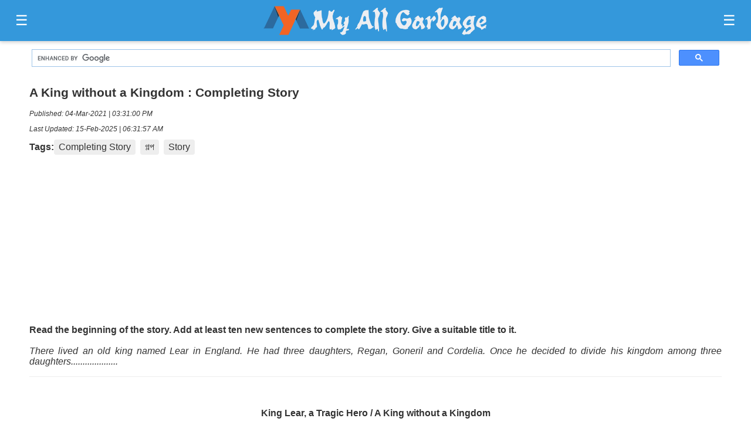

--- FILE ---
content_type: text/html; charset=UTF-8
request_url: https://www.myallgarbage.com/2021/03/a-king-without-kingdom.html
body_size: 15276
content:

<!DOCTYPE html>
<html lang="en">
<head>
  <meta charset="UTF-8">
  <meta name="viewport" content="width=device-width, initial-scale=1">
  <title>A King without a Kingdom : Completing Story | My All Garbage</title>
  <meta name="description" content="Completing Story King Lear, a Tragic Hero / A King without a Kingdom">
  <link href='/assets/post-view.css' rel='stylesheet'> 
  <link href='/assets/mag-custom-style.css' rel='stylesheet'> 
  <link href='/assets/table.css' rel='stylesheet'>
  <link href='/assets/math-style.css' rel='stylesheet'>
  <link href='/assets/mcq-style.css' rel='stylesheet'>
  <link href='/assets/mbtTOC.css' rel='stylesheet'>
  <link href="https://fonts.googleapis.com/css2?family=Inter:wght@400;600;700&display=swap" rel="stylesheet">
  <link rel="manifest" href="/manifest.json">
  
  <script src='/assets/script.js'></script>
  <script src='/assets/post-view.js'></script>
  <script src='/assets/mcq-script.js'></script>
  <!-- Google tag (gtag.js) -->
<script async src="https://www.googletagmanager.com/gtag/js?id=G-3890MP2CSK"></script>
<script>
  window.dataLayer = window.dataLayer || [];
  function gtag(){dataLayer.push(arguments);}
  gtag('js', new Date());

  gtag('config', 'G-3890MP2CSK');
</script>

<script type="text/javascript">
    (function(c,l,a,r,i,t,y){
        c[a]=c[a]||function(){(c[a].q=c[a].q||[]).push(arguments)};
        t=l.createElement(r);t.async=1;t.src="https://www.clarity.ms/tag/"+i;
        y=l.getElementsByTagName(r)[0];y.parentNode.insertBefore(t,y);
    })(window, document, "clarity", "script", "u7kmyd6fu4");
</script>
  <script async src="https://pagead2.googlesyndication.com/pagead/js/adsbygoogle.js?client=ca-pub-6363933456046129"
     crossorigin="anonymous"></script>
     
<script async="" src="https://pagead2.googlesyndication.com/pagead/js/adsbygoogle.js"></script>  
  <!-- Default favicon -->
  <link rel="icon" href="/assets/images/favicon/favicon.ico" type="image/x-icon">
    
  <!-- Enable standalone mode on iOS -->
  <meta name="apple-mobile-web-app-capable" content="yes">
  <meta name="apple-mobile-web-app-status-bar-style" content="default">
    
  <!-- App name on iOS home screen -->
  <meta name="apple-mobile-web-app-title" content="My All Garbage">
    
  <!-- Icons for iOS -->
  <link rel="apple-touch-icon" sizes="180x180" href="/favicon/apple-touch-icon.png">
    
  <!-- Optional: Safari pinned tab icon -->
  <link rel="mask-icon" href="/favicon/safari-pinned-tab.svg" color="#3498DB">
    
  <!-- Theme color for supported browsers -->
  <meta name="theme-color" content="#3498DB">
  
  <!-- Font Awesome for social icons -->
  <link rel="stylesheet" href="https://cdnjs.cloudflare.com/ajax/libs/font-awesome/6.4.0/css/all.min.css" integrity="sha512-papXX..." crossorigin="anonymous" referrerpolicy="no-referrer" />

  <meta property="og:title" content="A King without a Kingdom : Completing Story">
  <meta property="og:description" content="Completing Story King Lear, a Tragic Hero / A King without a Kingdom">
  <meta property="og:url" content="/2021/03/a-king-without-kingdom.html">
  <meta property="og:image" content="https://myallgarbage.com/assets/images/og-mag.jpg">
  <meta property="og:image:alt" content="Rechest Educational Website in Bangladesh">
  <meta property="og:type" content="website">
  
<!-- --- Styles --- -->
<style>
/* General Styles */
body {
  margin: 0;
  font-family: 'Atma', Arial, sans-serif;
  overflow-x: hidden; /* Hides horizontal scrolling */
  color: #333;
}

a {
  text-decoration: none;
  color: #1a73e8;
}

a:hover {
  color: #000000;
}

.scfull {
  display: flex;
  justify-content: center;
  align-items: center;
  height: 50vh;
  text-align: center;
  color: #333;
}

/* Wrapper for desktop layout */
.desktop-wrapper {
  justify-content: space-between;
  align-items: flex-start;
  max-width: 1200px;          /* limit width so centering is visible */
  width: 100%;                /* allow it to shrink on smaller screens */
  margin: 0 auto;             /* center horizontally */
  gap: 20px;                  /* space between panels */
  padding-right: 10px;            /* consistent left/right breathing room */
  padding-left: 10px; 
  box-sizing: border-box;     /* include padding in width */
  font-size: 1em;
  display: block;
}

/* Main content */
.main-content {
  max-width: 1200px;
  margin: 0 auto;
}

audio {
    width: 100% !important;
    height: 40px !important;     /* force visible player */
    display: block !important;
    margin: 0 auto;
}

audio::-webkit-media-controls-panel {
    display: flex !important;   /* force control bar to show */
    opacity: 1 !important;
}

@media (max-width: 1200px) {
  .desktop-wrapper * { height: auto; box-sizing: border-box;}
  .main-content img { max-width: 80%; height: auto; display: block; margin: 10px auto; }
  .adsbygoogle {max-width: 100% !important; display: block !important; margin: 0 auto !important; overflow: hidden;}
}

@media (min-width: 1201px) {
    .main-content img { max-width: 50%; height: auto; display: block; margin: 10px auto; }
}

/* Articles */
article {
  font-size: 14px;
  margin-bottom: 20px;
  padding-bottom: 20px;
  border-bottom: 1px solid #eee;
}

article h2 {
  font-size: 1.5em;
  margin-bottom: 10px;
}

article p {
  line-height: 1.6;
  color: #555;
}

/* Pagination */
.pagination {
  display: flex;
  flex-wrap: wrap;
  justify-content: center;
  margin-top: 20px;
}

.pagination a {
  margin: 5px;
  padding: 8px 12px;
  border-radius: 4px;
  background: #f0f0f0;
  color: #333;
  transition: all 0.2s ease;
}

.pagination a:hover {
  background: #1a73e8;
  color: #fff;
}

.pagination .active {
  background: #1a73e8;
  color: #fff;
  font-weight: bold;
}

.post-tags {
  display: flex;
  flex-wrap: wrap;
  align-items: center;
  gap: 8px 12px; /* vertical gap, horizontal gap */
  margin-top: 10px;
  margin-bottom: 10px;
}

.tag-link {
  display: inline-block;
  margin-right: 8px;
  padding: 4px 8px;
  background: #eee;
  color: #333;
  text-decoration: none;
  border-radius: 4px;
}

.tag-link:hover {
  background: #ccc;
}


/* ✅ Reset and align list bullets */
ul, ol {
  padding-left: 1.5rem; /* Adjust as needed */
  margin-left: 0;        /* Prevent double indentation */
}

li {
  margin-bottom: 0.5rem;
  line-height: 1.6;
  word-wrap: break-word;
}

/* Optional: custom bullet style */
ul li::marker {
  font-size: 1rem;
}

p {
  margin-top: 8px;
  margin-bottom: 8px;
}

hr {
  border: none;
  border-top: 1px solid #eee;
  margin: 16px 0; /* Optional spacing above and below */
}

/* Heading font size control */
h1 {
  font-size: 1.3rem;   /* Largest heading */
}

h2 {
  font-size: 1.2rem;     /* Slightly smaller */
}

h3 {
  font-size: 1.1rem;   /* Medium heading */
}

h4 {
  font-size: 1rem;   /* Smallest heading */
}

/* Header Container */
header {
  position: sticky;
  top: 0;
  z-index: 9999;
  width: 100%;
}

.header-container {
  display: flex;
  justify-content: space-between;
  align-items: center;
  background-color: #3498DB;
  padding: 10px 20px;
  color: #fff;
  box-shadow: 0 2px 6px rgba(0,0,0,0.2);
}

/* Logo */
.header-center .logo {
  color: #fff;
  font-size: 24px;
  text-decoration: none;
  font-weight: bold;
}

/* Panel Buttons */
.panel-btn {
  font-size: 24px;
  background: none;
  border: none;
  color: #fff;
  cursor: pointer;
}

/* Side Panels */
.side-panel {
  position: fixed;
  font-size: 15px;
  top: 0;
  width: 250px;
  height: 100%;
  background: #2C3E50;
  color: #fff;
  padding: 20px;
  overflow-y: auto;
  transition: transform 0.3s ease;
  z-index: 1001;
}

.side-panel a {
  color: #c4c5c5;
  font-weight: bold;
  text-decoration: none;
}

.side-panel a:hover {
  color: #ffffff;
}

.side-panel p span {
  display: inline-block;
  padding: 2px 4px;
  border: 1px solid #9a9b9b;
  border-radius: 6px;
  color: #9a9b9b;
}

.side-panel hr {
  border: none;
  border-top: 1px solid #494b4b; 
}

.side-panel li {
  color: #9a9b9b;
}

.side-panel h3 {
  color: #c4c5c5; 
  font-size: 18px;
  font-weight: bold;
  margin: 10px 0;
  text-transform: uppercase;
}

/* Hidden by default */
.left-panel { left: 0; transform: translateX(-100%); }
.right-panel { right: 0; transform: translateX(100%); }

/* Panel open state */
.side-panel.open { transform: translateX(0); }

/* Close button */
.close-btn {
  font-size: 28px;
  background: none;
  border: none;
  color: #fff;
  cursor: pointer;
  display: block;
  margin-bottom: 30px;
}

/* Overlay for mobile */
#overlay {
  position: fixed;
  top:0; left:0; right:0; bottom:0;
  /* background: rgba(0,0,0,0.4); */
  z-index: 1000;
  display: none;
}

/* Responsive behavior */
@media (max-width: 1200px) {
  .side-panel { width: 250px; }
}

.logo-img {
    max-height: 50px;   /* Prevents logo from being taller than header */
    width: auto;        /* Keeps aspect ratio */
    display: block;
}

/* Optional: responsive size on smaller screens */
@media (max-width: 768px) {
    .logo-img {
        max-height: 40px; /* smaller logo on tablets */
    }
}

@media (max-width: 480px) {
    .logo-img {
        max-height: 30px; /* even smaller on mobile */
    }
}

@media (max-width: 300px) {
    .logo-img {
        max-height: 20px; /* even smaller on mobile */
    }
}
</style>

</head>
<body>
  <script src='/assets/mbtTOC.js'></script>
<!-- Header -->
<header>
  <div class="header-container">
    <!-- Left Panel Button -->
    <div class="header-left">
      <button id="open-left-panel" class="panel-btn">&#9776;</button>
    </div>

    <!-- Logo Center -->
    <div class="header-center">
      <a href="/" class="logo">
        <img src="/assets/images/mag.webp" alt="My All Garbage" class="logo-img" style="width: 100%; height: auto;" title="Home | My All Grbage">
      </a>
    </div>

    <!-- Right Panel Button -->
    <div class="header-right">
      <button id="open-right-panel" class="panel-btn">&#9776;</button>
    </div>
  </div>
</header>

<!-- Side Panels -->
<div id="right-panel" class="side-panel right-panel">
  <button class="close-btn" id="close-right">&times;</button>
  <nav>
    
<!-- ========================================================================= -->
<!-- CSS STYLING (Included for self-contained embedding) -->
<!-- ========================================================================= -->
<style>
/* CSS to ensure cards are styled correctly when embedded in a public page */
.stats-public-container {
    display: flex;
    gap: 15px; /* Spacing between cards */
    padding: 10px;
    background-color: #3a5169; /* Light background for contrast */
    border-radius: 8px;
    box-shadow: 0 2px 4px rgba(0, 0, 0, 0.05);
}

.public-stat-card {
    background: #2C3E50;
    border-radius: 8px;
    padding: 10px;
    flex: 1; /* Makes cards grow equally */
    text-align: center;
    box-shadow: 0 1px 3px rgba(0, 0, 0, 0.1);
    transition: all 0.2s ease;
    color: #c4c5c5;
}

.public-stat-label {
    display: block;
    color: #c4c5c5;;
    font-size: 14px;
    font-weight: 500;
    margin-bottom: 5px;
}

.public-stat-value {
    display: block;
    font-size: 20px;
    font-weight: 700;
    color: #2c3e50;
}

/* Optional accents */
.posts-card .public-stat-value {
    color: #3498db; /* Blue */
}

.comments-card .public-stat-value {
    color: #2ecc71; /* Green */
}
</style>

<!-- ========================================================================= -->
<!-- HTML OUTPUT -->
<!-- ========================================================================= -->
<div class="stats-public-container">
    <div class="public-stat-card posts-card">
        <span class="public-stat-label">Posts</span>
        <span class="public-stat-value">4,381</span>
    </div>
    <div class="public-stat-card comments-card">
        <span class="public-stat-label">Comments</span>
        <span class="public-stat-value">4,634</span>
    </div>
</div>    <h3>সূচিপত্র</h3>
<hr/>
<p>📐 <a href="/p/math.html">গণিত সমাধান</a> <span>9/10 & Job</span></p>
<p>✍️ <a href="/p/probondho-rochona.html">প্রবন্ধ রচনা</a> <span>৪১৪ টি</span></p>
<p>💭 <a href="/p/bhabsomprosaron.html">ভাবসম্প্রসারণ</a> <span>৩০১ টি</span></p>
<p>📜 <a href="/p/onucched.html">অনুচ্ছেদ</a> <span>২৩১ টি</span></p>
<p>✉️ <a href="/p/chithi-potro.html">চিঠি-পত্র ও দরখাস্ত</a> <span>১৩৬ টি</span></p>
<p>📰 <a href="/p/protibedon.html">প্রতিবেদন প্রণয়ন</a> <span>৭১ টি</span></p>
<p>🌄 <a href="/p/oviggota.html">অভিজ্ঞতা বর্ণনা</a> <span>৫২ টি</span></p>
<p>🤏 <a href="/search/label/সারাংশ">সারাংশ</a> <span>১৯১ টি</span></p>
<p>🧠 <a href="/search/label/সারমর্ম">সারমর্ম</a> <span>১৫৮ টি</span></p>
<p>📚 <a href="/p/golpo.html">খুদে গল্প</a> <span>১৩৮ টি</span></p>
<p>🎤 <a href="/p/vashon.html">ভাষণ লিখন</a> <span>৫৮ টি</span></p>
<p>📅 <a href="/p/dinlipi.html">দিনলিপি</a> <span>৩০ টি</span></p>
<p>💬 <a href="/p/bn-dialogue.html">সংলাপ</a> <span>১১০ টি</span></p>
<p>🔡 <a href="/p/byakoron.html">ব্যাকরণ</a> <span>৬৫ টি পোস্ট</span></p>
<p>✍️ <a href="/p/compo.html">Composition</a> <span>৩১১ টি</span></p>
<p>📄 <a href="/p/list-of-paragraphs.html">Paragraph</a> <span>৬৪০ টি</span></p>
<p>📧 <a href="/p/formal-informal-letter.html">Letter</a> <span>১২৪ টি</span></p>
<p>📄 <a href="/p/formal-informal-letter.html">Application</a> <span>৮৩ টি</span></p>
<p>📧 <a href="/p/formal-informal-letter.html">Email</a> <span>৫২ টি</span></p>
<p>🗣️ <a href="/p/dialogue.html">Dialogue</a> <span>৯০ টি</span></p>
<p>🖋️ <a href="/p/story.html">Completing Story</a> <span>১১৮ টি</span></p>
<p>✒️ <a href="/p/poems-or-stories.html">Poems or Stories</a> <span>৭৯ টি</span></p>
<p>💭 <a href="/p/amplification.html">Amplification</a> <span>৫৮ টি</span></p>
<p>📑 <a href="/p/report.html">Report Writing</a> <span>৫৩ টি</span></p>
<p>🔤 <a href="/p/english-note.html">Grammar</a> <span>৫০ টি পোস্ট</span></p>
<p>📖 <a href="/p/my-library.html">লাইব্রেরি</a> <span>৭২২ টি বই</span></p>
<p>💼 <a href="/p/cv-and-job-application.html">CV &amp; Bio-Data</a> <span>১৯ টি</span></p>
<p>✉️ <a href="/p/cv-and-job-application.html">Job Cover Letter</a> <span>১৬ টি</span></p>
<p>🌍 <a href="/p/general-knowledge.html">সাধারণ জ্ঞান</a> <span>৪০০ টি পোস্ট</span></p>
<p>📁 <a href="/p/collection-groups.html">এক জাতীয় বিষয়</a> <span>১০ টি</span></p>
<p>ℹ️ <a href="/p/information.html">তথ্যকোষ</a> <span>৩৩ টি পোস্ট</span></p>
<p>😵‍💫 <a href="/p/h-j-b-r-l.html">হ য ব র ল</a> <span>১৭ টি পোস্ট</span></p>
<p>⌨️ <a href="/search/label/Tutorial">বিজয় টাইপিং টিউটোরিয়াল</a></p>
<p>❓ <a href="https://qnafy.com">9K+ Question & Answer</a></p>  </nav>
  <br/>
  <br/>
</div>

<div id="left-panel" class="side-panel left-panel">
  <button class="close-btn" id="close-left">&times;</button>
  <nav>
    <h3 style='text-align: center;'>অনুরোধ</h3>
<hr/>
<div style="text-align: justify; color: #c4c5c5;">সকল শিক্ষার্থী, অভিভাবক ও সম্মানীত শিক্ষকরা এই ব্লগের সব কিছুই খুব সহজেই হাতের কাছে পাচ্ছেন; যা আমি অনেক সময় ও শ্রম ব্যয় করে সংগ্রহ করছি এবং প্রতিনিয়ত এই ব্লগে দিয়ে যাচ্ছি।</div>
<div style="text-align: justify; color: #c4c5c5;"><br />তাই আপনাদের কাছে আমার অনুরোধ, এই ব্লগের জন্য আমার দিতে থাকা সময় ও শ্রমকে ধন্যবাদ জানাতে আশা করি আপনি আপনার বন্ধু বা সহপাঠিদের এই ব্লগ সম্পর্কে জানাবেন এবং শেয়ার করবেন। ধন্যবাদ।</div>
<br/>
<h3 style='text-align: center;'>গুরুত্বপূর্ণ লিংক</h3>
<hr/>
<a href="/2021/09/important-days.html">গুরুত্বপূর্ণ দিবসের পোস্ট</a><hr/>
<a href="/2023/05/formula.html">গণিতের গুরুত্বপূর্ণ সকল সূত্র</a><hr/>
<a href="/p/bangabandhu.html">'বঙ্গবন্ধু' বিষয়ক সকল পোস্ট</a><hr/>
<a href="/2023/11/gpa5.html">আমি জিপিএ-৫ পেয়েছি-এর ইংরেজি কী?</a><hr/>
<a href="/2022/10/hsc.html">HSC Exam Preparation</a></li><hr/>
<a href="/search/label/Translation-En-2-Bn">Passage Translation (En to Bn)</a><hr/>
<a href="/2022/12/be-to-en-1-50.html">Passage Translation (Bn to En)</a><hr/>
<a href="/2021/04/translation.html">Sentence Translation (Bn to En)</a><hr/>
<a href="/2020/06/phrasal-verbs.html">Phrasal Verbs</a><hr/>
<a href="/2021/03/abbreviations.html">Abbreviations</a><hr/>
<a href="/search/label/পারিভাষিক শব্দ">পারিভাষিক শব্দ</a><hr/>
<a href="/2020/05/biporit-shobdwo.html">বিপরীত শব্দ</a><hr/>
<a href="/2020/05/Somarthok-Shobdwo.html">সমার্থক শব্দ / প্রতিশব্দ</a><hr/>
<a href="/search/label/Idioms-and-Phrases">Idioms & Phrases</a><hr/>
<a href="/search/label/বাগধারা">বাগধারা ও প্রবাদ-প্রবচন</a><hr/>
<a href="/search/label/এক%20কথায়%20প্রকাশ">এক কথায় প্রকাশ</a><hr/>
<a href="/2019/02/english-proverbs-vs-bangla-probad.html">Proverbs Vs প্রবাদ</a><hr/>
<a href="/2021/12/pray-somoccharita-shobdho.html">প্রায় সম্মোচ্চারিত ভিন্নার্থক শব্দ</a><hr/>
<a href="/2022/12/bangla-spelling-correction.html">অশুদ্ধ বানান শুদ্ধকরণ</a><hr/>
<a href="/2022/02/bijoy-for-mobile.html">বিজয় দিয়ে মোবাইলে বাংলা টাইপিং</a><hr/>
<a href="/search/label/Motivation">মোটিভেশনাল কথা</a><hr/>
<a href="/2023/08/doc-formats.html">Important MS Word Formats</a><hr/>
<a href="https://qnafy.com/WebMathWriter/">Online Math Writer & Editor</a><hr/>
<br/>
<h3 style='text-align: center;'>এলোমেলো</h3>
<hr/>
<a href="https://enoteshare.com/c-grade-pharmacist-exam-preparation/">সি-গ্রেড ফার্মেসী কোর্স পরীক্ষার প্রস্তুতি</a><hr/>
<a href="https://enoteshare.com/newspaper-vocabulary/">Newspaper Vocabulary List</a><hr/>
<a href="https://enoteshare.com/post-code/">Post Code - পোস্ট কোড</a><hr/>
<a href="https://enoteshare.com/পরীক্ষা-পদ্ধতির-সূচনা/">পরীক্ষা পদ্ধতির সূচনা যেভাবে</a><hr/>
<a href="/2021/07/nobin-boron.html">কলেজে নবীন বরণ স্বাগত বক্তব্য</a><hr/>
<a href="/2021/03/farewell-speech.html">বিদায় অনুষ্ঠানে বিদায় সম্ভাষণ বক্তব্য</a><hr/>
<a href="/2021/11/freelancing.html">ফ্রিল্যান্সিং ক্যারিয়ার গাইডলাইন</a><hr/>
<a href="/2020/08/strategies-to-get-higher-marks-in-exam.html">পরীক্ষায় বেশি নম্বর পাওয়ার কৌশল</a><hr/>
<a href="/2021/03/learn-english.html">এসো! ইংরেজিতে দু’টো কথা বলি</a><hr/>
<a href="/2021/03/how-long-for-wrong-pronunciation.html">ভুল উচ্চারণে আর কতদিন</a><hr/>
<a href="/2021/03/build-your-qualification.html">মানুষ আপনার যোগ্যতাকে ভালোবাসে</a><hr/>
<a href="/2022/09/cokh-utha.html">চোখ উঠার কারণ, লক্ষণ ও প্রতিকার</a><hr/>
<a href="http://tori.top">Make short your long URL</a><hr/>
<div style="clear: both; text-align: center;"><img width="250" alt="বইয়ে খোঁজাখুঁজির বিকল্প" src="/assets/images/conversation.gif" title="বইয়ে খোঁজাখুঁজির বিকল্প" style="width: 100%; height: auto;"/></div>  </nav>
  <br/>
  <br/>
</div>

<!-- Overlay for mobile -->
<div id="overlay"></div>

<!-- --- JS --- -->
<script>
const leftPanel = document.getElementById('left-panel');
const rightPanel = document.getElementById('right-panel');
const overlay = document.getElementById('overlay');

const openLeftBtn = document.getElementById('open-left-panel');
const openRightBtn = document.getElementById('open-right-panel');

const closeLeftBtn = document.getElementById('close-left');
const closeRightBtn = document.getElementById('close-right');

// --- Functions ---
function togglePanel(panel) {
  const isOpen = panel.classList.contains('open');

  // Close both panels first
  leftPanel.classList.remove('open');
  rightPanel.classList.remove('open');

  if (!isOpen) {
    // Open clicked panel
    panel.classList.add('open');
    overlay.style.display = 'block';
  } else {
    // If it was already open, close overlay
    overlay.style.display = 'none';
  }
}

function closePanel(panel) {
  panel.classList.remove('open');
  overlay.style.display = 'none';
}

// --- Event Listeners ---
// Toggle panel on button click
openLeftBtn.addEventListener('click', () => togglePanel(leftPanel));
openRightBtn.addEventListener('click', () => togglePanel(rightPanel));

// Close panel with close buttons
closeLeftBtn.addEventListener('click', () => closePanel(leftPanel));
closeRightBtn.addEventListener('click', () => closePanel(rightPanel));

// Clicking overlay closes panels
overlay.addEventListener('click', () => closePanel(leftPanel) & closePanel(rightPanel));
</script>
<div class="main-content">
    <script async="async" src="https://cse.google.com/cse.js?cx=006311387524657584290:vod0f0xtevj" ></script>
    <div class="gcse-search"></div>
    
            
        <main class="desktop-wrapper" id="post-container">
            <h1>A King without a Kingdom : Completing Story</h1>

            <p><em style="font-size: 12px;">Published: 04-Mar-2021 | 03:31:00 PM</em></p>
            <p><em style="font-size: 12px;">Last Updated: 15-Feb-2025 | 06:31:57 AM</em></p>

            <div class="post-tags">
                <strong>Tags:</strong>
                                                        <a href="/search/label/Completing+Story" class="tag-link">Completing Story</a>
                                                        <a href="/search/label/%E0%A6%97%E0%A6%B2%E0%A7%8D%E0%A6%AA" class="tag-link">গল্প</a>
                                                        <a href="/search/label/Story" class="tag-link">Story</a>
                            </div>
            
            <!-- above-content -->
<ins class="adsbygoogle"
     style="display:block"
     data-ad-client="ca-pub-6363933456046129"
     data-ad-slot="4704702587"
     data-ad-format="auto"
     data-full-width-responsive="true"></ins>
<script>
     (adsbygoogle = window.adsbygoogle || []).push({});
</script>            
            <div><div style="text-align: justify;">
  <b>Read the beginning of the story. Add at least ten new sentences to complete the story. Give a suitable title to it.</b>
</div>
<br />
<div style="text-align: justify;">
  <i>There lived an old king named Lear in England. He had three daughters, Regan, Goneril and Cordelia. Once he decided to divide his kingdom among three daughters....................</i>
</div>
<hr />
<br />
<div style="text-align: center;">
  <h2><span style="font-size: medium;"><b>King Lear, a Tragic Hero / A King without a Kingdom</b></span></h2>
</div>
<div style="text-align: justify;">
  <i>There lived an old king named Lear in England. He had three daughters, Regan, Goneril and Cordelia. Once he decided to divide his kingdom among three daughters.</i>
Rather childishly he proposed to divide his kingdom in proportion to declaration of love made by his daughters. The two elder daughters, Goneril and Regan enthusiastically showed their love, much to the satisfaction of the old and vain king. The youngest daughter of the old and vain king. The youngest daughter Cordelia was loved most by King Lear. She was sincere, honest and lacked the hypocrisy of her elder sisters. She displayed her love simply and sincerely which was misunderstood by the arrogant king. In his foolishness, the king divided his kingdom into two shares and allotted to Regan and Goneril, and decided to live with each of them by turns. He left Cordelia and cursed her. The king of France offered his love to Cordelia and took her as his wife. The wicked daughters conspired (ষড়যন্ত্র করা) against their father. Goneril and Regan treated their father with complete disrespect. The two sisters refused to accept King Lear. The old king was enraged and heart-broken. He walked out into the stormy night. In the meantime the discord (বিরোধ) between the two sisters and their kingdom erupted (প্রকাশ পাওয়া). In addition, there was also news of an army from France slowly making its way to England. On the desired health, the old and weak king boldly faced the storm. By this time he was already mad and was brought to the refuge by a loyal servant Kent. He took the king towards France where help and friends waited for them. In the meantime, the Army of France landed on the shores of England where Cordelia learnt that her mad father was near the shore. She sent her man to search for the old king. He was soon brought in front of Cordelia. Tenderly, she brought him back to a resemblance (সাদৃশ্য) of sanity. The two sisters jointly advanced to protect England against the invading French Army. In the battle that ensued, the French were defeated and Lear and Cordelia were taken to prison. Meanwhile, Cordelia was murdered. The broken-hearted King Lear was unable to see her innocent daughter’s death and he too died in utter grief.
</div></div>
            
            <button id="installButton" class="pwa-install-btn" style="display: none;">
 <img src="/assets/icons/app.png" alt="My All Garbage App Icon"> Install (My All Garbage) App
</button>

<style>
/* --- PWA Install Button Styling --- */
.pwa-install-btn {
    /* Flexbox for Internal Alignment (Image and Text) */
    display: flex;
    justify-content: center; /* Center horizontally */
    align-items: center; /* Center vertically */

    /* Centering the Button Itself */
    width: fit-content; 
    margin: 20px auto; 

  /* Color Scheme */
  background-color: #3498DB; 
  color: white;
  border: none;
 
  /* Shape and Padding */
  padding: 4px 25px;
  border-radius: 8px; 
  cursor: pointer;
 
  /* Typography */
  font-family: 'Arial', sans-serif;
  font-size: 1em;
  font-weight: 700;
  letter-spacing: 0.5px;
 
  /* Shadow/Depth (makes it pop) */
  box-shadow: 0 2px 5px rgba(0, 0, 0, 0.2);
 
  /* Transitions for interactivity */
  transition: background-color 0.2s ease, transform 0.1s ease;
}

/* --- Image Size Control using Pixels (px) --- */
.pwa-install-btn img {
    height: 24px; 
    margin-right: 8px; 
}

/* Hover/Focus Effect */
.pwa-install-btn:hover,
.pwa-install-btn:focus {
  background-color: #2980b9; 
  box-shadow: 0 2px 7px rgba(0, 0, 0, 0.3);
}

/* Active/Click Effect (makes it feel responsive) */
.pwa-install-btn:active {
  background-color: #1f6b9c;
    transform: scale(0.98);
}
</style>

<script>
let deferredPrompt; 

window.addEventListener('beforeinstallprompt', (e) => {
 e.preventDefault();
 deferredPrompt = e;
 showInstallButton();
 console.log('PWA is installable! Showing custom button.');
});


function showInstallButton() {
 const installButton = document.getElementById('installButton');
 if (installButton) {
  installButton.style.display = 'flex'; // Use flex to match CSS
  installButton.addEventListener('click', handleInstallClick, { once: true });
 }
}


function handleInstallClick() {
 const installButton = document.getElementById('installButton');

 if (deferredPrompt) {
  installButton.style.display = 'none';
  deferredPrompt.prompt();
 
  deferredPrompt.userChoice.then((choiceResult) => {
   console.log('User choice:', choiceResult.outcome);
   deferredPrompt = null;
   if (choiceResult.outcome === 'dismissed') {
    console.log('User dismissed the install prompt.');
   }
  });
 }
}
</script><!-- above-content -->
<ins class="adsbygoogle"
     style="display:block"
     data-ad-client="ca-pub-6363933456046129"
     data-ad-slot="4704702587"
     data-ad-format="auto"
     data-full-width-responsive="true"></ins>
<script>
     (adsbygoogle = window.adsbygoogle || []).push({});
</script>
            <div class="related-posts" style="margin-top:40px;"><h3>Related Posts</h3><ul><li><a href="/2023/06/discovery-of-shoes.html">Story : The Discovery of Shoes</a></li><li><a href="/2021/03/a-happy-moment.html">A Happy Moment : Completing Story</a></li><li><a href="/2021/09/vromon-smrity.html">খুদে গল্প : ভ্রমণ স্মৃতি</a></li><li><a href="/2021/09/porajoye-mane-na-bir.html">খুদে গল্প : পরাজয় মানে না বীর</a></li><li><a href="/2021/09/rokthujhora-fagun.html">খুদে গল্প : রক্তঝরা ফাগুন</a></li></ul></div>
        </main>

        
<style>
.share-buttons {
  margin-top: 2em;
  display: flex;
  align-items: center;
  justify-content: center;
  flex-wrap: wrap;
  gap: 1em;
  font-size: 0.95em;
  color: #444;
  text-align: center;
}

.share-buttons span {
  font-weight: 600;
  margin-right: 0.5em;
}

.share-buttons img {
  width: 80px;
  transition: transform 0.2s ease;
}

.share-buttons img:hover {
  transform: scale(1.1);
}

.copy-message {
  display: none;
  margin-top: 10px;
  font-size: 0.9em;
  color: green;
  text-align: center;
  width: 100%;
}

@media (max-width: 1200px) {
  .share-buttons img { width: 40px; }
}
</style>

<div class="share-buttons">
<a href="https://www.facebook.com/sharer/sharer.php?u=https%3A%2F%2Fwww.myallgarbage.com%2F2021%2F03%2Fa-king-without-kingdom.html" target="_blank" rel="noopener">
  <img src="/assets/icons/facebook.png" alt="Facebook" title="Facebook Share">
</a>
<a href="fb-messenger://share?link=https%3A%2F%2Fwww.myallgarbage.com%2F2021%2F03%2Fa-king-without-kingdom.html" target="_blank" rel="noopener">
  <img src="/assets/icons/messenger.png" alt="Messenger" title="Messenger Share">
</a>
<a href="https://wa.me/?text=Read+this+%3A+%20https%3A%2F%2Fwww.myallgarbage.com%2F2021%2F03%2Fa-king-without-kingdom.html" target="_blank" rel="noopener">
  <img src="/assets/icons/whatsapp.png" alt="WhatsApp" title="WhatsApp Share">
</a>
<a href="https://www.linkedin.com/shareArticle?mini=true&url=https%3A%2F%2Fwww.myallgarbage.com%2F2021%2F03%2Fa-king-without-kingdom.html&title=Read+this+%3A+" target="_blank" rel="noopener">
  <img src="/assets/icons/linkedin.png" alt="LinkedIn" title="LinkedIn Share">
</a>
<a>
  <img src="/assets/icons/copy-link.png" alt="Copy Link" title="Link Share" id="copyLinkBtn">
</a>
</div>

<p class="copy-message" id="copyMessage">✅ The page link copied to clipboard!</p>

<script>
document.getElementById("copyLinkBtn").addEventListener("click", function() {
  navigator.clipboard.writeText("https://www.myallgarbage.com/2021/03/a-king-without-kingdom.html").then(() => {
    const msg = document.getElementById("copyMessage");
    msg.style.display = "block";
    setTimeout(() => msg.style.display = "none", 2000);
  }).catch(() => {
    alert("❌ Failed to copy the link. Please try manually.");
  });
});
</script>


<script>
/**
 * Function to tag a user's name and comment timestamp for replying.
 * @param {string} name - The name of the commenter.
 * @param {string} datetime - The formatted timestamp of the comment.
 */
function replyTo(name, datetime) {
    const textarea = document.querySelector('textarea[name="comment"]');
    const tag = `@${name} | ${datetime}\n`;
    if (!textarea.value.includes(tag)) {
        // Prepend the reply tag to the textarea
        textarea.value = tag + textarea.value; 
        textarea.focus();
    }
}
</script>

<div class="comment-section">

    <h2>Leave a Comment (Text or Voice)</h2>

    <form id="comment-form" enctype="multipart/form-data">
        <input type="hidden" name="postlink" value="/2021/03/a-king-without-kingdom.html">

        <label>Your Name:<br><input type="text" name="name" required></label>

        <label>Text Comment:<br><textarea name="comment" rows="4"></textarea></label>

    <label>Voice Comment (max 30s):</label>
    <div style="display:flex; gap:10px; margin-bottom:10px;">
        <button type="button" id="startBtn">🎙️ Record Voice</button>
        <button type="button" id="stopBtn" disabled>⏹ Stop</button>
    </div>
    
    <p id="status" style="font-size:13px;color:#0078d4;"></p>
    <audio id="preview" controls style="display:none;margin-top:10px;width:100%;" controlsList="nodownload noplaybackrate"></audio>
    <input type="file" name="audio_file" id="audio_file" style="display:none;">

        <br>

        <button type="submit" id="submit-button">Submit</button>
        <div id="comment-message" style="font-size:14px;color: #27AE60;margin-top:10px;"></div>
    </form><br/>
    
    <script>
    const statusBox = document.getElementById("status");
    const preview = document.getElementById("preview");
    const audioFileInput = document.getElementById("audio_file");
    const submitButton = document.getElementById('submit-button');
    const startBtn = document.getElementById("startBtn");
    const stopBtn = document.getElementById("stopBtn");


    // ⚡ AJAX submit (MODIFIED with validation)
    document.getElementById('comment-form').addEventListener('submit', function(e) {
        
        const form = e.target;
        const messageDiv = document.getElementById('comment-message');
        const commentTextarea = form.querySelector('textarea[name="comment"]');
        const audioFile = document.getElementById('audio_file').files;

        // 🛑 NEW VALIDATION LOGIC 🛑
        const isTextEmpty = commentTextarea.value.trim() === '';
        const isAudioEmpty = audioFile.length === 0;

        if (isTextEmpty && isAudioEmpty) {
            e.preventDefault(); // Stop submission
            messageDiv.textContent = '❌ Please enter a text comment OR record a voice comment before submitting.';
            messageDiv.style.color = '#E74C3C'; // Error color
            
            // Revert color back after a delay
            setTimeout(() => {
                messageDiv.textContent = '';
                messageDiv.style.color = '#27AE60'; // Revert to success color
            }, 5000); 
            
            return; // Exit the function, preventing submission
        }
        // 🛑 END VALIDATION LOGIC 🛑
        
        e.preventDefault(); // Continue with AJAX submission
    
        const formData = new FormData(form);
    
        messageDiv.textContent = '';
        messageDiv.style.color = '#27AE60'; // Ensure success color is set for progress messages
        submitButton.disabled = true;
        submitButton.textContent = 'Submitting...';
    
        fetch('/add-comment.php', {
            method: 'POST',
            body: formData
        })
        .then(response => response.text())
        .then(responseText => {
            if (responseText.includes('Success')) {
                messageDiv.textContent = '✅ Comment Done. It will show, after approval.';
                form.reset();
                
                // 🔥 CLEANUP: Reset audio elements on successful submission
                preview.style.display = "none";
                statusBox.textContent = ""; 
                audioFileInput.files = new DataTransfer().files; // Clear file input
                
            } else {
                messageDiv.style.color = '#E74C3C'; // Error color
                messageDiv.textContent = '❌ Submission failed. Please try again.';
            }
        })
        .catch(() => {
            messageDiv.style.color = '#E74C3C'; // Error color
            messageDiv.textContent = '❌ An error occurred during submission.';
        })
        .finally(() => {
            submitButton.disabled = false;
            submitButton.textContent = 'Submit';
        });
    });


    // 🎙 Voice Recording (30 seconds max + live counter)
    let mediaRecorder;
    let chunks = [];
    let maxDuration = 30 * 1000;
    let timer;
    let counter;
    let seconds = 0;
    
    startBtn.onclick = async function () {
        chunks = [];
        seconds = 0; // reset counter
        
        // Prepare UI for recording
        statusBox.innerHTML = "🗣 Tell something...";
        preview.style.display = "none"; // Hide previous preview
        
        try {
            let stream = await navigator.mediaDevices.getUserMedia({ audio: true });
            mediaRecorder = new MediaRecorder(stream, {
                mimeType: "audio/webm; codecs=opus",
                audioBitsPerSecond: 16000
            });
        
            mediaRecorder.start();
        
            // 🕒 Start seconds counter
            startBtn.textContent = "Recording... 0s";
            counter = setInterval(() => {
                seconds++;
                startBtn.textContent = `Recording... ${seconds}s`;
            }, 1000);
        
            // ⏳ Auto-stop at 30 seconds
            timer = setTimeout(() => {
                if (mediaRecorder.state === "recording") {
                    mediaRecorder.stop();
                }
            }, maxDuration);
        
            startBtn.disabled = true;
            stopBtn.disabled = false;
        
            mediaRecorder.ondataavailable = e => chunks.push(e.data);
        
            mediaRecorder.onstop = () => {
                clearTimeout(timer);
                clearInterval(counter);
                stream.getTracks().forEach(track => track.stop()); // Stop microphone stream
        
                startBtn.textContent = "🎙️ Record Voice"; // restore label
        
                let blob = new Blob(chunks, { type: "audio/webm" });
                
                // Only create file/preview if a non-empty recording was made
                if (blob.size > 100) { 
                    let file = new File([blob], "voice.webm");
            
                    // Put file into input
                    let dt = new DataTransfer();
                    dt.items.add(file);
                    audioFileInput.files = dt.files;
            
                    // Preview
                    preview.src = URL.createObjectURL(blob);
                    preview.style.display = "block";
            
                    statusBox.innerHTML =
                        "🎧 Recording complete! (Max 30s). If not good, record again.";
                } else {
                     statusBox.innerHTML = "❌ Recording failed or was too short. Try again.";
                     preview.style.display = "none";
                     audioFileInput.files = new DataTransfer().files; // Ensure file input is clear
                }

                startBtn.disabled = false;
                stopBtn.disabled = true;
            };
        } catch (err) {
            // Handle microphone access denial or other errors
            statusBox.innerHTML = "❌ Could not access microphone. Ensure permissions are granted.";
            startBtn.textContent = "🎙️ Record Voice";
            startBtn.disabled = false;
            stopBtn.disabled = true;
        }
    };
    
    stopBtn.onclick = function () {
        if (mediaRecorder && mediaRecorder.state === "recording") {
            mediaRecorder.stop();
        }
    };
    </script>

    <hr style="margin: 20px 0;">

    <h3>Comments (0)</h3>
    
</div>

<style>
/* 🎨 STYLES */

/* Force Audio Display for Mobile */
.comment-audio {
    display: block !important;
    visibility: visible !important;
}

.comment-section {
    margin: 2rem auto;
    color: #333;
    padding: 10px;
}
.comment-section form {
    background-color: #f9f9f9;
    border: 1px solid #ddd;
    padding: 2rem;
    border-radius: 6px;
}
.comment-section label {
    display: block;
    margin-bottom: 0.5rem;
    font-weight: bold;
}
.comment-section input[type="text"],
.comment-section textarea {
    width: 100%;
    padding: 0.5rem;
    margin-bottom: 10px;
    border: 1px solid #ccc;
    border-radius: 4px;
    font-size: 1rem;
    box-sizing: border-box; /* Crucial for full width without overflow */
}
.comment-section button { /* Apply styles to all buttons, then override submit */
    background-color: #eee;
    border: 1px solid #ddd;
    padding: 0.6rem 1.2rem;
    border-radius: 4px;
    cursor: pointer;
    font-weight: bold;
    font-size: 1rem;
}
.comment-section button:hover:not([disabled]) {
    background-color: #ddd;
}

.comment-section button[type="submit"] {
    background-color: #0078d4;
    color: white;
    border: none;
    font-weight: bold;
}
.comment-section button[type="submit"]:hover:not([disabled]) {
    background-color: #005fa3;
}
.comment {
    background-color: #fff;
    border: 1px solid #e0e0e0;
    padding: 1rem;
    margin-bottom: 1rem;
    border-radius: 6px;
}
.comment-header {
    margin-bottom: 5px;
}
.comment strong {
    font-size: 1rem;
    color: #0078d4;
}
.comment em {
    font-size: 0.7rem;
    color: #666;
    margin-left: 0.5rem;
}
.comment p {
    margin: 10px 0;
    line-height: 1.5;
}
/* Style for the reply button specifically inside a comment */
.comment button {
    background-color: #f0f0f0;
    border: 1px solid #ccc;
    padding: 0.4rem 0.8rem;
    font-size: 0.9rem;
}
</style>
        
</div>

<footer style="bottom: 0; color: #fff; width: 100%;">

  <div style="background-color: #3498DB; padding: 15px 20px; display: flex; justify-content: space-between; align-items: center; flex-wrap: wrap;">
    <div style="flex: 1; min-width: 200px; font-size: 15px; font-weight: bold;">
      বাংলাদেশের সবচেয়ে বড় শিক্ষা সহায়ক ওয়েব সাইট।
    </div>

    <div style="flex: 1; min-width: 200px; text-align: right;">
      <a href="https://www.facebook.com/myallgarbage" style="color: #fff; margin: 0 8px; text-decoration: none; font-size: 20px;" target="_blank"><i class="fab fa-facebook-f"></i></a>
    <a href="https://x.com/myallgarbage" style="color: #fff; margin: 0 8px; text-decoration: none; font-size: 20px;"><i class="fab fa-twitter" target="_blank"></i></a>
    <a href="https://www.youtube.com/c/MyAllGarbageDotCom" style="color: #fff; margin: 0 8px; text-decoration: none; font-size: 20px;" target="_blank"><i class="fab fa-youtube"></i></a>
    <a href="https://www.instagram.com/myallgarbage/" style="color: #fff; margin: 0 8px; text-decoration: none; font-size: 20px;" target="_blank"><i class="fab fa-instagram"></i></a>
    <a href="https://www.pinterest.com/?show_error=true" style="color: #fff; margin: 0 8px; text-decoration: none; font-size: 20px;" target="_blank"><i class="fab fa-pinterest-p"></i></a>
    <a href="https://news.google.com/publications/CAAqLAgKIiZDQklTRmdnTWFoSUtFRzE1WVd4c1oyRnlZbUZuWlM1amIyMG9BQVAB?hl=en-US&gl=US&ceid=US:en" style="color: #fff; margin: 0 8px; text-decoration: none; font-size: 20px;" target="_blank"><i class="fab fa-google"></i></a>
    </div>
  </div>

  <div style="background-color: #2C3E50; padding: 15px 20px; display: flex; justify-content: space-between; align-items: center; flex-wrap: wrap; font-size: 14px;">
    <div style="flex: 1; min-width: 200px;">
      Developed by - <a href="https://sribas.com">SRIBAS</a> | Estd. 2017
    </div>

    <div style="flex: 1; min-width: 200px; text-align: right;">
      <a href="/p/about.html" style="color: #fff; margin: 0 10px; text-decoration: none;">About</a>
      <a href="/p/contact.html" style="color: #fff; margin: 0 10px; text-decoration: none;">Contact</a>
      <a href="/p/service.html" style="color: #fff; margin: 0 10px; text-decoration: none;">Service</a>
      <a href="/p/privacy.html" style="color: #fff; margin: 0 10px; text-decoration: none;">Privacy</a>
      <a href="/p/disclaimer.html" style="color: #fff; margin: 0 10px; text-decoration: none;">Disclaimer</a>
      <a href="/p/terms-of-use.html" style="color: #fff; margin: 0 10px; text-decoration: none;">Terms</a>
    </div>
  </div>

</footer>

<script type="text/x-mathjax-config">
MathJax.Hub.Config({
  showMathMenu: false,
  messageStyle: "none",
  tex2jax: {
    inlineMath: [['$', '$'], ['\\(', '\\)']],
    displayMath: [['$$', '$$'], ['\\[', '\\]']],
    processEscapes: true,
    preview: "none"
  },
  "HTML-CSS": { linebreaks: { automatic: true } },
  CommonHTML: { linebreaks: { automatic: true } },
  SVG: { linebreaks: { automatic: true } }
});
</script>

<script type="text/javascript" src="https://cdnjs.cloudflare.com/ajax/libs/mathjax/2.7.9/MathJax.js?config=TeX-AMS_HTML"></script>

<script>
document.addEventListener('DOMContentLoaded', () => {
  const container = document.getElementById('post-container') || document.getElementById('main-content');
  
  // --- MathJax typeset helper ---
  function typesetMath(element) {
    // Only typeset if MathJax is loaded
    if (window.MathJax && MathJax.Hub && MathJax.Hub.Queue) {
      MathJax.Hub.Queue(["Typeset", MathJax.Hub, element]);
    } else {
      // Small delay if MathJax hasn't finished loading yet
      setTimeout(() => typesetMath(element), 100);
    }
  }

  // --- Collapsible handler ---
  function setupCollapsible(element, activeClass, toggleDisplay=false) {
    element.addEventListener('click', function() {
      this.classList.toggle(activeClass);
      if (toggleDisplay) {
        const content = this.nextElementSibling;
        if (content) {
          content.style.display = content.style.display === 'block' ? 'none' : 'block';
          // Only typeset math when content is revealed
          if (content.style.display === 'block') typesetMath(content);
        }
      }
    });
  }

  function initCollapsibles(parent) {
    const items = [
      { class: "collapsible", active: "active", display: true },
      { class: "false", active: "falseactive" },
      { class: "true", active: "trueactive" },
      { class: "twinkle", active: "twinkleactive" },
      { class: "Answer", active: "ShowAnswer" }
    ];

    items.forEach(item => {
      const els = parent.getElementsByClassName(item.class);
      for (let el of els) {
        setupCollapsible(el, item.active, !!item.display);
      }
    });
  }

  // 1. Initialize collapsibles on the content that was loaded via PHP
  if (container) {
      initCollapsibles(container);
  }

  // 2. Initial typeset for MathJax on the main content
  // We use a small delay here to ensure MathJax.js has finished loading 
  // and initialized the Hub before we try to use it.
  setTimeout(() => typesetMath(container), 250);
});
</script>

</body>
</html>
<script>
document.addEventListener('DOMContentLoaded', function () {
    // MathJax re-rendering logic
    function reRenderMathJax() {
        // Checking for MathJax 3 (typesetPromise) or falling back to MathJax 2 logic
        if (window.MathJax) {
            if (typeof MathJax.typesetPromise === 'function') { // MathJax 3
                MathJax.typesetClear(); 
                MathJax.typesetPromise([document.getElementById('post-container')])
                  .then(() => console.log('MathJax 3 rendered successfully'))
                  .catch(err => console.error('MathJax 3 render error:', err));
            } else if (MathJax.Hub && MathJax.Hub.Queue) { // MathJax 2 fallback
                 MathJax.Hub.Queue(["Typeset", MathJax.Hub, document.getElementById('post-container')]);
                 console.log('MathJax 2 rendered successfully');
            }
        } else {
            // Wait for MathJax to load
            setTimeout(reRenderMathJax, 200);
        }
    }
    reRenderMathJax();
});
</script>

--- FILE ---
content_type: text/html; charset=utf-8
request_url: https://www.google.com/recaptcha/api2/aframe
body_size: 115
content:
<!DOCTYPE HTML><html><head><meta http-equiv="content-type" content="text/html; charset=UTF-8"></head><body><script nonce="EUkJDR2niEsC9Ui6lXkL5Q">/** Anti-fraud and anti-abuse applications only. See google.com/recaptcha */ try{var clients={'sodar':'https://pagead2.googlesyndication.com/pagead/sodar?'};window.addEventListener("message",function(a){try{if(a.source===window.parent){var b=JSON.parse(a.data);var c=clients[b['id']];if(c){var d=document.createElement('img');d.src=c+b['params']+'&rc='+(localStorage.getItem("rc::a")?sessionStorage.getItem("rc::b"):"");window.document.body.appendChild(d);sessionStorage.setItem("rc::e",parseInt(sessionStorage.getItem("rc::e")||0)+1);localStorage.setItem("rc::h",'1765732207647');}}}catch(b){}});window.parent.postMessage("_grecaptcha_ready", "*");}catch(b){}</script></body></html>

--- FILE ---
content_type: text/css
request_url: https://www.myallgarbage.com/assets/mag-custom-style.css
body_size: 732
content:
.toma {width: 100ew; height: 100ew; padding: 5px; border: 1px solid #3498DB; border-radius: 7px;}

.sribas {width: 100ew; height: 100ew; padding: 5px; border: 1px solid #3498DB; border-radius: 7px; background-color:#eff8ff; text-align: center; font-weight: bold;}

.details {width: 100ew; height: 100ew; padding: 5px; border: 1px solid #3498DB; border-radius: 7px;}

.arko {width: 100ew; height: 100ew; padding: 5px; border: 1px solid #3498DB; border-radius: 0px 15px 15px 15px;}

.rishita {background: url(&quot;https://blogger.googleusercontent.com/img/b/R29vZ2xl/AVvXsEgIsWmziJirh7nTBxEsRwoGSLqXpFPYXOJeh6tbE2wXlud5Z1-MnQp15aUIy6mLd59HzmX4iKnW-quiU2jURFxLZ96nGef116pKgbLDMAwKvP8YK43Y1U2clOolvGFW3auC1kl3zIE3tbc/s1600/MAG.png&quot;);}
  
.button {
    /* 1. Change flex to inline-flex so they sit next to each other */
    display: inline-flex; 
    
    justify-content: center;
    align-items: center;
    width: fit-content; 
    
    /* 2. Change 'auto' margin to a fixed size for spacing between buttons */
    margin: 10px; 
    
    background-color: #3498DB; 
    color: white;
    border: none;
    padding: 10px 10px;
    border-radius: 8px; 
    cursor: pointer;
    font-family: 'Arial', sans-serif;
    font-size: 1em;
    font-weight: 700;
    letter-spacing: 0.5px;
    box-shadow: 0 2px 5px rgba(0, 0, 0, 0.2);
    transition: background-color 0.2s ease, transform 0.1s ease;
}

/* Hover/Active styles remain exactly the same */
.button:hover, .button:focus {
    background-color: #2980b9; 
    box-shadow: 0 2px 7px rgba(0, 0, 0, 0.3);
}

.button:active {
    background-color: #1f6b9c;
    transform: scale(0.98);
}

.tori {
  color: white;
  border: 0px solid #3498DB;
  opacity: 1;
}

.tori:hover {
  background-color: #2980B9;
  color: white;
  opacity: 1;
}
  
.disabled {
  opacity: 0.5;
  cursor: not-allowed;
}

/* Style 3: Semantic Quoted Text Box */
blockquote {
    /* Basic Layout */
    line-height: 1.6;
    margin: 0.1em auto;
    padding: 1em 1em;
    background-color: #e9ecef80;
    border-left: 5px solid #0077b6;
    border-radius: 8px; /* Rounded corners */
    quotes: "\201C" "\201D" "\2018" "\2019"; /* Define the quotes to use (open/close) */
}

/* Apply the quotes using :before and :after */
blockquote::before {
    content: open-quote; /* Inserts the first quote defined in the 'quotes' property */
    font-size: 1.5em;
    color: #495057;
    margin-right: 0.1em;
    font-weight: bold;
}

blockquote::after {
    content: close-quote; /* Inserts the second quote */
    font-size: 1.5em;
    color: #495057;
    margin-left: 0.1em;
    font-weight: bold;
}

--- FILE ---
content_type: text/css
request_url: https://www.myallgarbage.com/assets/table.css
body_size: 694
content:
/* ================================================= */
/* 1. CONTAINER & GLOBAL SCROLLING CONTROLS          */
/* (Remains the same)                                */
/* ================================================= */
.table-container {
 overflow-x: auto;
 max-width: 100%;
 max-height: 500px;
 overflow-y: auto;
 border-left: 1px solid #3498DB;
 border-right: 1px solid #3498DB;
 border-radius: 8px;
}

/* ================================================= */
/* 2. BASE TABLE STYLING                             */
/* (Remains the same)                                */
/* ================================================= */
.styled-table {
 width: 100%;
 border-collapse: collapse;
}

.styled-table th,
.styled-table td {
 padding: 12px 15px;
 text-align: left;
}


/* ================================================= */
/* 3. ALWAYS STICKY HEADER (Vertical Scroll)         */
/* (Remains the same)                                */
/* ================================================= */
.styled-table thead tr {
 background-color: #3498DB;
 color: #ffffff;
}

.styled-table thead th {
 position: sticky;
 top: 0;     
 z-index: 10;   
 background-color: #3498DB; 
}


/* ================================================= */
/* 4. FLEXIBLE STICKY COLUMNS (Horizontal Scroll)    */
/* (Remains the same)                                */
/* ================================================= */

/* --- First Column (Column 1) --- */
.styled-table th.sticky-col-1 {
  z-index: 12;   
  background-color: #00705a;
  left: 0;     
}
.styled-table td.sticky-col-1 {
  position: sticky;
  left: 0;
  z-index: 5;
  background-color: #ffffff;
  font-weight: bold;
}

/* --- Second Column (Column 2) --- */
.styled-table th.sticky-col-2 {
  z-index: 11; 
  background-color: #00705a;
  left: 150px;
}
.styled-table td.sticky-col-2 {
  position: sticky;
  left: 150px;
  z-index: 5;
  background-color: #ffffff;
  font-weight: bold;
}

/* ================================================= */
/* 5. ZEBRA STRIPES & BORDERS                        */
/* (Remains the same)                                */
/* ================================================= */
.styled-table tbody tr {
 border-bottom: 1px solid #dddddd;
}

.styled-table tbody tr:nth-of-type(even) {
 background-color: #f3f3f3;
}

.styled-table tbody tr:nth-of-type(even) td.sticky-col-1 {
 background-color: #dceaf2;
}
.styled-table tbody tr:nth-of-type(even) td.sticky-col-2 {
 background-color: #dceaf2;
}

.styled-table tbody tr:last-of-type {
 border-bottom: 2px solid #3498DB;
}


/* ================================================= */
/* 6. MOUSE HOVER EFFECT (NEW SECTION)               */
/* ================================================= */

/* Highlight the entire row on hover */
.styled-table tbody tr:hover {
    background-color: #dceaf2; /* A light green that complements the header color */
    cursor: pointer; /* Changes the cursor to a pointer to indicate interactivity */
}

/* Ensure the sticky cells maintain the hover highlight and z-index */
.styled-table tbody tr:hover td.sticky-col-1,
.styled-table tbody tr:hover td.sticky-col-2 {
    /* Set the background to the same hover color */
    background-color: #dceaf2; 
    /* Use a slightly higher z-index to ensure it overlaps any non-sticky background */
    z-index: 6; 
}

.tg  {border-collapse:collapse; border-color:#9ABAD9; border-spacing:0;}

.tg td{border-color:#9ABAD9; border-style:solid; border-width:1px; color:#444; overflow:hidden; padding:10px 5px; word-break:normal;}
  
.tg th{background-color:#409cff; border-color:#9ABAD9; border-style:solid; border-width:1px; color:#fff; font-weight:normal; overflow:hidden; padding:10px 5px; word-break:normal;}
 
.tg .tg-baqh{text-align:center; vertical-align:middle}

.tg .tg-c3ow .tg-7btt{border-color:inherit; text-align:center; vertical-align:middle}

.center {margin-left: auto; margin-right: auto;}

--- FILE ---
content_type: text/css
request_url: https://www.myallgarbage.com/assets/mcq-style.css
body_size: 55
content:
.true {cursor: pointer; margin-left: 30px;}

.trueactive {color: #6aa84f; font-weight: bold;}

.trueactive::after {content: url("/assets/images/true.png");}

.false {cursor: pointer; margin-left: 30px;}

.falseactive {font-weight: bold;}

.falseactive::after {content: url("/assets/images/false.png");}

.twinkle {}

.twinkle::after {content: url("/assets/images/close-eye.png");}

.twinkleactive {}

.twinkleactive::after {content: url("/assets/images/open-eye.png");}

summary {
  font-weight: bold;
  cursor: pointer;
  list-style-type: none; /* Firefox */
}

summary::-webkit-details-marker {
  font-weight: bold;
  cursor: pointer;
  display: none; /* Chrome */
}

.collapsible {
  cursor: pointer;
  padding: 5px;
  width: 100%;
  text-align: center;
}

.collapsible:hover {
  font-weight: bold;
}

.active {
  font-weight: bold;
  text-decoration: underline;
}

.content {
  padding: 0 18px;
  display: none;
  overflow: hidden;
  padding: 5px;
}

.Answer {visibility: hidden;}

.Answer:before {visibility: visible; cursor: pointer; font-weight: bold; content: " Answer ";}

.ShowAnswer {visibility: visible;}

--- FILE ---
content_type: text/javascript
request_url: https://www.myallgarbage.com/assets/post-view.js
body_size: 1139
content:
(function () {
  function show_wpcp_message(msg) {
    alert(msg);
  }

  function wccp_free_iscontenteditable(e) {
    const target = e.target || e.srcElement;
    if (!target) return false;

    const isEditableAttr = target.getAttribute?.("contenteditable") === "true";
    const isEditableProp = target.isContentEditable || target.parentElement?.isContentEditable;

    if (isEditableAttr || isEditableProp) {
      if (target.style) target.style.cursor = "text";
      return true;
    }

    return false;
  }

  function disableEnterKey(e) {
    const elemType = (e.target?.tagName || "").toUpperCase();

    if (
      !["TEXT", "TEXTAREA", "INPUT", "PASSWORD", "SELECT", "OPTION", "EMBED"].includes(elemType) &&
      e.ctrlKey
    ) {
      const key = e.which || window.event?.keyCode;
      const blockedKeys = [65, 67, 85, 86, 83, 73, 88]; // A, C, U, V, S, I, X

      if (blockedKeys.includes(key) && !wccp_free_iscontenteditable(e)) {
        show_wpcp_message("You are not allowed to copy content or view source");
        return false;
      }
    }

    return true;
  }

  function disableCopy(e) {
    const elemType = (e.target?.tagName || "").toUpperCase();
    if (wccp_free_iscontenteditable(e)) return true;

    const isSafari =
      /Safari/.test(navigator.userAgent) && /Apple Computer/.test(navigator.vendor);

    if (elemType === "IMG" && e.detail >= 2) {
      show_wpcp_message(image_save_msg);
      return false;
    }

    if (elemType !== "TEXT" && e.detail === 2) {
      show_wpcp_message(smessage);
      return isSafari ? true : false;
    }

    return true;
  }

  function disableCopyIE() {
    const e = window.event;
    const elemType = (e?.srcElement?.nodeName || "").toUpperCase();
    if (wccp_free_iscontenteditable(e)) return true;
    if (elemType === "IMG") {
      show_wpcp_message(image_save_msg);
      return false;
    }
    return !["TEXT", "TEXTAREA", "INPUT", "PASSWORD", "SELECT", "OPTION", "EMBED"].includes(elemType);
  }

  function reEnable() {
    return true;
  }

  function disableSelection(target) {
    if (typeof target.onselectstart !== "undefined") {
      target.onselectstart = disableCopyIE;
    } else if (typeof target.style?.MozUserSelect !== "undefined") {
      target.style.MozUserSelect = "none";
    } else {
      target.onmousedown = () => false;
    }
    target.style.cursor = "default";
  }

  function passiveSupported() {
    let supported = false;
    try {
      const options = {
        get passive() {
          supported = true;
        },
      };
      window.addEventListener("test", null, options);
      window.removeEventListener("test", null, options);
    } catch (e) {}
    return supported;
  }

  function touchstart(e) {
    if (!passiveSupported()) e.preventDefault();
    timer = setTimeout(onlongtouch, touchduration);
  }

  function touchend() {
    if (timer) {
      clearTimeout(timer);
      timer = null;
    }
    onlongtouch();
  }

  const touchduration = 1000;
  let timer = null;
  let elemType = "";

  const onlongtouch = function () {
    if (
      !["TEXT", "TEXTAREA", "INPUT", "PASSWORD", "SELECT", "OPTION", "EMBED"].includes(elemType)
    ) {
      if (window.getSelection) {
        if (window.getSelection().empty) {
          window.getSelection().empty();
        } else if (window.getSelection().removeAllRanges) {
          window.getSelection().removeAllRanges();
        }
      } else if (document.selection) {
        document.selection.empty();
      }
    }
  };

  // Attach Events
  window.addEventListener("load", () => disableSelection(document.body));
  document.addEventListener("keydown", disableEnterKey);
  document.addEventListener("selectstart", disableCopyIE);
  document.addEventListener("mousedown", disableCopy);
  document.addEventListener("click", reEnable);
  document.addEventListener("touchstart", touchstart);
  document.addEventListener("touchend", touchend);
  document.addEventListener("contextmenu", (e) => e.preventDefault());
  document.addEventListener("dragstart", (e) => e.preventDefault());
})();

// ----------------------------------

document.addEventListener('keydown', e => {
  if ((e.ctrlKey || e.metaKey) && e.key.toLowerCase() === 's') {
    e.preventDefault();
    alert('Saving this page is disabled.');
  }
});

// ----------------------------------

if (location.protocol === 'file:') {
  document.documentElement.innerHTML =
    '<body style="display:flex;justify-content:center;align-items:center;height:100vh;font-family:sans-serif;">' +
    '<h1>Offline copy not supported.<br>Please open this page online.</h1>' +
    '</body>';
  throw new Error('Local file execution blocked');
}

--- FILE ---
content_type: text/javascript
request_url: https://www.myallgarbage.com/assets/mcq-script.js
body_size: 76
content:
function setupCollapsible(className, activeClass, toggleDisplay = false) {
  var elements = document.getElementsByClassName(className);
  for (var i = 0; i < elements.length; i++) {
    elements[i].addEventListener("click", function() {
      this.classList.toggle(activeClass);
      if (toggleDisplay) {
        var content = this.nextElementSibling;
        if (content.style.display === "block") {
          content.style.display = "none";
        } else {
          content.style.display = "block";
        }
      }
    });
  }
}

// Collapsible sections that toggle display
setupCollapsible("collapsible", "active", true);

// Other types that just toggle class
setupCollapsible("false", "falseactive");
setupCollapsible("true", "trueactive");
setupCollapsible("twinkle", "twinkleactive");
setupCollapsible("Answer", "ShowAnswer");
